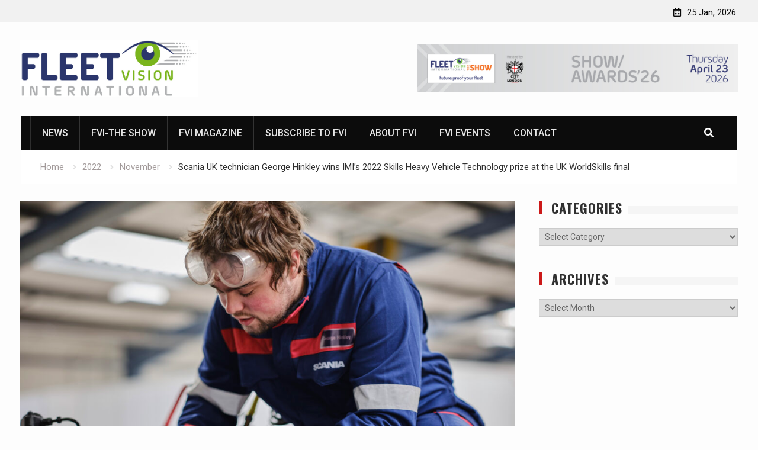

--- FILE ---
content_type: text/html; charset=UTF-8
request_url: https://fleetvisionintl.com/2022/11/scania-uk-technician-george-hinkley-wins-imis-2022-skills-heavy-vehicle-technology-prize-at-the-uk-worldskills-final/
body_size: 14597
content:
<!DOCTYPE html><html lang="en-GB"><head>
			<meta charset="UTF-8">
		<meta name="viewport" content="width=device-width, initial-scale=1">
		<link rel="profile" href="http://gmpg.org/xfn/11">
		
<meta name='robots' content='index, follow, max-image-preview:large, max-snippet:-1, max-video-preview:-1' />
	<style>img:is([sizes="auto" i], [sizes^="auto," i]) { contain-intrinsic-size: 3000px 1500px }</style>
	
	<!-- This site is optimized with the Yoast SEO plugin v26.8 - https://yoast.com/product/yoast-seo-wordpress/ -->
	<title>Scania UK technician George Hinkley wins IMI’s 2022 Skills Heavy Vehicle Technology prize at the UK WorldSkills final&nbsp; - Fleet Vision International</title>
	<meta name="description" content="Scania UK’s Apprentice of the Year, George Hinkley, has been named the winner of the Institute of the Motor Industry’s 2022 Skills competition. " />
	<link rel="canonical" href="https://fleetvisionintl.com/2022/11/scania-uk-technician-george-hinkley-wins-imis-2022-skills-heavy-vehicle-technology-prize-at-the-uk-worldskills-final/" />
	<meta property="og:locale" content="en_GB" />
	<meta property="og:type" content="article" />
	<meta property="og:title" content="Scania UK technician George Hinkley wins IMI’s 2022 Skills Heavy Vehicle Technology prize at the UK WorldSkills final&nbsp; - Fleet Vision International" />
	<meta property="og:description" content="Scania UK’s Apprentice of the Year, George Hinkley, has been named the winner of the Institute of the Motor Industry’s 2022 Skills competition. " />
	<meta property="og:url" content="https://fleetvisionintl.com/2022/11/scania-uk-technician-george-hinkley-wins-imis-2022-skills-heavy-vehicle-technology-prize-at-the-uk-worldskills-final/" />
	<meta property="og:site_name" content="Fleet Vision International" />
	<meta property="article:published_time" content="2022-11-28T10:05:22+00:00" />
	<meta property="article:modified_time" content="2022-11-28T10:05:23+00:00" />
	<meta property="og:image" content="https://fleetvisionintl.com/wp-content/uploads/2022/11/DSF2573-scaled.jpg" />
	<meta property="og:image:width" content="2560" />
	<meta property="og:image:height" content="1920" />
	<meta property="og:image:type" content="image/jpeg" />
	<meta name="author" content="Ann Marie Knegt" />
	<meta name="twitter:card" content="summary_large_image" />
	<meta name="twitter:label1" content="Written by" />
	<meta name="twitter:data1" content="Ann Marie Knegt" />
	<meta name="twitter:label2" content="Estimated reading time" />
	<meta name="twitter:data2" content="2 minutes" />
	<script type="application/ld+json" class="yoast-schema-graph">{"@context":"https://schema.org","@graph":[{"@type":"Article","@id":"https://fleetvisionintl.com/2022/11/scania-uk-technician-george-hinkley-wins-imis-2022-skills-heavy-vehicle-technology-prize-at-the-uk-worldskills-final/#article","isPartOf":{"@id":"https://fleetvisionintl.com/2022/11/scania-uk-technician-george-hinkley-wins-imis-2022-skills-heavy-vehicle-technology-prize-at-the-uk-worldskills-final/"},"author":{"name":"Ann Marie Knegt","@id":"https://fleetvisionintl.com/#/schema/person/f28582d6281bcf0401f1300983f157ed"},"headline":"Scania UK technician George Hinkley wins IMI’s 2022 Skills Heavy Vehicle Technology prize at the UK WorldSkills final&nbsp;","datePublished":"2022-11-28T10:05:22+00:00","dateModified":"2022-11-28T10:05:23+00:00","mainEntityOfPage":{"@id":"https://fleetvisionintl.com/2022/11/scania-uk-technician-george-hinkley-wins-imis-2022-skills-heavy-vehicle-technology-prize-at-the-uk-worldskills-final/"},"wordCount":280,"commentCount":0,"publisher":{"@id":"https://fleetvisionintl.com/#organization"},"image":{"@id":"https://fleetvisionintl.com/2022/11/scania-uk-technician-george-hinkley-wins-imis-2022-skills-heavy-vehicle-technology-prize-at-the-uk-worldskills-final/#primaryimage"},"thumbnailUrl":"https://fleetvisionintl.com/wp-content/uploads/2022/11/DSF2573-scaled.jpg","keywords":["apprentice","fleet management","skills","skills shortage","technicians"],"articleSection":["Events","Fleet Management","Fleet Vision International","inclusivity","OEMs","Recent News","Transport"],"inLanguage":"en-GB","potentialAction":[{"@type":"CommentAction","name":"Comment","target":["https://fleetvisionintl.com/2022/11/scania-uk-technician-george-hinkley-wins-imis-2022-skills-heavy-vehicle-technology-prize-at-the-uk-worldskills-final/#respond"]}]},{"@type":"WebPage","@id":"https://fleetvisionintl.com/2022/11/scania-uk-technician-george-hinkley-wins-imis-2022-skills-heavy-vehicle-technology-prize-at-the-uk-worldskills-final/","url":"https://fleetvisionintl.com/2022/11/scania-uk-technician-george-hinkley-wins-imis-2022-skills-heavy-vehicle-technology-prize-at-the-uk-worldskills-final/","name":"Scania UK technician George Hinkley wins IMI’s 2022 Skills Heavy Vehicle Technology prize at the UK WorldSkills final&nbsp; - Fleet Vision International","isPartOf":{"@id":"https://fleetvisionintl.com/#website"},"primaryImageOfPage":{"@id":"https://fleetvisionintl.com/2022/11/scania-uk-technician-george-hinkley-wins-imis-2022-skills-heavy-vehicle-technology-prize-at-the-uk-worldskills-final/#primaryimage"},"image":{"@id":"https://fleetvisionintl.com/2022/11/scania-uk-technician-george-hinkley-wins-imis-2022-skills-heavy-vehicle-technology-prize-at-the-uk-worldskills-final/#primaryimage"},"thumbnailUrl":"https://fleetvisionintl.com/wp-content/uploads/2022/11/DSF2573-scaled.jpg","datePublished":"2022-11-28T10:05:22+00:00","dateModified":"2022-11-28T10:05:23+00:00","description":"Scania UK’s Apprentice of the Year, George Hinkley, has been named the winner of the Institute of the Motor Industry’s 2022 Skills competition. ","breadcrumb":{"@id":"https://fleetvisionintl.com/2022/11/scania-uk-technician-george-hinkley-wins-imis-2022-skills-heavy-vehicle-technology-prize-at-the-uk-worldskills-final/#breadcrumb"},"inLanguage":"en-GB","potentialAction":[{"@type":"ReadAction","target":["https://fleetvisionintl.com/2022/11/scania-uk-technician-george-hinkley-wins-imis-2022-skills-heavy-vehicle-technology-prize-at-the-uk-worldskills-final/"]}]},{"@type":"ImageObject","inLanguage":"en-GB","@id":"https://fleetvisionintl.com/2022/11/scania-uk-technician-george-hinkley-wins-imis-2022-skills-heavy-vehicle-technology-prize-at-the-uk-worldskills-final/#primaryimage","url":"https://fleetvisionintl.com/wp-content/uploads/2022/11/DSF2573-scaled.jpg","contentUrl":"https://fleetvisionintl.com/wp-content/uploads/2022/11/DSF2573-scaled.jpg","width":2560,"height":1920},{"@type":"BreadcrumbList","@id":"https://fleetvisionintl.com/2022/11/scania-uk-technician-george-hinkley-wins-imis-2022-skills-heavy-vehicle-technology-prize-at-the-uk-worldskills-final/#breadcrumb","itemListElement":[{"@type":"ListItem","position":1,"name":"Home","item":"https://fleetvisionintl.com/"},{"@type":"ListItem","position":2,"name":"News","item":"https://fleetvisionintl.com/magazine/"},{"@type":"ListItem","position":3,"name":"Scania UK technician George Hinkley wins IMI’s 2022 Skills Heavy Vehicle Technology prize at the UK WorldSkills final&nbsp;"}]},{"@type":"WebSite","@id":"https://fleetvisionintl.com/#website","url":"https://fleetvisionintl.com/","name":"Fleet Vision International","description":"Thought leading intelligence for front-line services and fleet managers","publisher":{"@id":"https://fleetvisionintl.com/#organization"},"potentialAction":[{"@type":"SearchAction","target":{"@type":"EntryPoint","urlTemplate":"https://fleetvisionintl.com/?s={search_term_string}"},"query-input":{"@type":"PropertyValueSpecification","valueRequired":true,"valueName":"search_term_string"}}],"inLanguage":"en-GB"},{"@type":"Organization","@id":"https://fleetvisionintl.com/#organization","name":"Fleet Vision International","url":"https://fleetvisionintl.com/","logo":{"@type":"ImageObject","inLanguage":"en-GB","@id":"https://fleetvisionintl.com/#/schema/logo/image/","url":"https://fleetvisionintl.com/wp-content/uploads/2021/07/Fleet-Vision-Int-social-profile-icon.png","contentUrl":"https://fleetvisionintl.com/wp-content/uploads/2021/07/Fleet-Vision-Int-social-profile-icon.png","width":750,"height":750,"caption":"Fleet Vision International"},"image":{"@id":"https://fleetvisionintl.com/#/schema/logo/image/"}},{"@type":"Person","@id":"https://fleetvisionintl.com/#/schema/person/f28582d6281bcf0401f1300983f157ed","name":"Ann Marie Knegt","image":{"@type":"ImageObject","inLanguage":"en-GB","@id":"https://fleetvisionintl.com/#/schema/person/image/","url":"https://secure.gravatar.com/avatar/569580ce8541b0f1c5c134c69912da89e965d3f39212cd0c478fe64e761449a4?s=96&d=mm&r=g","contentUrl":"https://secure.gravatar.com/avatar/569580ce8541b0f1c5c134c69912da89e965d3f39212cd0c478fe64e761449a4?s=96&d=mm&r=g","caption":"Ann Marie Knegt"},"url":"https://fleetvisionintl.com/author/ann-marie-knegt/"}]}</script>
	<!-- / Yoast SEO plugin. -->


<link rel='dns-prefetch' href='//fonts.googleapis.com' />
<link rel="alternate" type="application/rss+xml" title="Fleet Vision International &raquo; Feed" href="https://fleetvisionintl.com/feed/" />
<link rel="alternate" type="application/rss+xml" title="Fleet Vision International &raquo; Comments Feed" href="https://fleetvisionintl.com/comments/feed/" />
<link rel="alternate" type="text/calendar" title="Fleet Vision International &raquo; iCal Feed" href="https://fleetvisionintl.com/events/?ical=1" />
<script type="text/javascript">
/* <![CDATA[ */
window._wpemojiSettings = {"baseUrl":"https:\/\/s.w.org\/images\/core\/emoji\/16.0.1\/72x72\/","ext":".png","svgUrl":"https:\/\/s.w.org\/images\/core\/emoji\/16.0.1\/svg\/","svgExt":".svg","source":{"concatemoji":"https:\/\/fleetvisionintl.com\/wp-includes\/js\/wp-emoji-release.min.js?ver=6.8.3"}};
/*! This file is auto-generated */
!function(s,n){var o,i,e;function c(e){try{var t={supportTests:e,timestamp:(new Date).valueOf()};sessionStorage.setItem(o,JSON.stringify(t))}catch(e){}}function p(e,t,n){e.clearRect(0,0,e.canvas.width,e.canvas.height),e.fillText(t,0,0);var t=new Uint32Array(e.getImageData(0,0,e.canvas.width,e.canvas.height).data),a=(e.clearRect(0,0,e.canvas.width,e.canvas.height),e.fillText(n,0,0),new Uint32Array(e.getImageData(0,0,e.canvas.width,e.canvas.height).data));return t.every(function(e,t){return e===a[t]})}function u(e,t){e.clearRect(0,0,e.canvas.width,e.canvas.height),e.fillText(t,0,0);for(var n=e.getImageData(16,16,1,1),a=0;a<n.data.length;a++)if(0!==n.data[a])return!1;return!0}function f(e,t,n,a){switch(t){case"flag":return n(e,"\ud83c\udff3\ufe0f\u200d\u26a7\ufe0f","\ud83c\udff3\ufe0f\u200b\u26a7\ufe0f")?!1:!n(e,"\ud83c\udde8\ud83c\uddf6","\ud83c\udde8\u200b\ud83c\uddf6")&&!n(e,"\ud83c\udff4\udb40\udc67\udb40\udc62\udb40\udc65\udb40\udc6e\udb40\udc67\udb40\udc7f","\ud83c\udff4\u200b\udb40\udc67\u200b\udb40\udc62\u200b\udb40\udc65\u200b\udb40\udc6e\u200b\udb40\udc67\u200b\udb40\udc7f");case"emoji":return!a(e,"\ud83e\udedf")}return!1}function g(e,t,n,a){var r="undefined"!=typeof WorkerGlobalScope&&self instanceof WorkerGlobalScope?new OffscreenCanvas(300,150):s.createElement("canvas"),o=r.getContext("2d",{willReadFrequently:!0}),i=(o.textBaseline="top",o.font="600 32px Arial",{});return e.forEach(function(e){i[e]=t(o,e,n,a)}),i}function t(e){var t=s.createElement("script");t.src=e,t.defer=!0,s.head.appendChild(t)}"undefined"!=typeof Promise&&(o="wpEmojiSettingsSupports",i=["flag","emoji"],n.supports={everything:!0,everythingExceptFlag:!0},e=new Promise(function(e){s.addEventListener("DOMContentLoaded",e,{once:!0})}),new Promise(function(t){var n=function(){try{var e=JSON.parse(sessionStorage.getItem(o));if("object"==typeof e&&"number"==typeof e.timestamp&&(new Date).valueOf()<e.timestamp+604800&&"object"==typeof e.supportTests)return e.supportTests}catch(e){}return null}();if(!n){if("undefined"!=typeof Worker&&"undefined"!=typeof OffscreenCanvas&&"undefined"!=typeof URL&&URL.createObjectURL&&"undefined"!=typeof Blob)try{var e="postMessage("+g.toString()+"("+[JSON.stringify(i),f.toString(),p.toString(),u.toString()].join(",")+"));",a=new Blob([e],{type:"text/javascript"}),r=new Worker(URL.createObjectURL(a),{name:"wpTestEmojiSupports"});return void(r.onmessage=function(e){c(n=e.data),r.terminate(),t(n)})}catch(e){}c(n=g(i,f,p,u))}t(n)}).then(function(e){for(var t in e)n.supports[t]=e[t],n.supports.everything=n.supports.everything&&n.supports[t],"flag"!==t&&(n.supports.everythingExceptFlag=n.supports.everythingExceptFlag&&n.supports[t]);n.supports.everythingExceptFlag=n.supports.everythingExceptFlag&&!n.supports.flag,n.DOMReady=!1,n.readyCallback=function(){n.DOMReady=!0}}).then(function(){return e}).then(function(){var e;n.supports.everything||(n.readyCallback(),(e=n.source||{}).concatemoji?t(e.concatemoji):e.wpemoji&&e.twemoji&&(t(e.twemoji),t(e.wpemoji)))}))}((window,document),window._wpemojiSettings);
/* ]]> */
</script>
<style id='wp-emoji-styles-inline-css' type='text/css'>

	img.wp-smiley, img.emoji {
		display: inline !important;
		border: none !important;
		box-shadow: none !important;
		height: 1em !important;
		width: 1em !important;
		margin: 0 0.07em !important;
		vertical-align: -0.1em !important;
		background: none !important;
		padding: 0 !important;
	}
</style>
<link rel='stylesheet' id='wp-block-library-css' href='https://fleetvisionintl.com/wp-includes/css/dist/block-library/style.min.css?ver=6.8.3' type='text/css' media='all' />
<style id='classic-theme-styles-inline-css' type='text/css'>
/*! This file is auto-generated */
.wp-block-button__link{color:#fff;background-color:#32373c;border-radius:9999px;box-shadow:none;text-decoration:none;padding:calc(.667em + 2px) calc(1.333em + 2px);font-size:1.125em}.wp-block-file__button{background:#32373c;color:#fff;text-decoration:none}
</style>
<link rel='stylesheet' id='ugb-style-css-v2-css' href='https://fleetvisionintl.com/wp-content/plugins/stackable-ultimate-gutenberg-blocks/dist/deprecated/frontend_blocks_deprecated_v2.css?ver=3.19.6' type='text/css' media='all' />
<style id='ugb-style-css-v2-inline-css' type='text/css'>
:root {--stk-block-width-default-detected: 640px;}
:root {
			--content-width: 895px;
		}
</style>
<link rel='stylesheet' id='coblocks-frontend-css' href='https://fleetvisionintl.com/wp-content/plugins/coblocks/dist/style-coblocks-1.css?ver=3.1.16' type='text/css' media='all' />
<link rel='stylesheet' id='coblocks-extensions-css' href='https://fleetvisionintl.com/wp-content/plugins/coblocks/dist/style-coblocks-extensions.css?ver=3.1.16' type='text/css' media='all' />
<link rel='stylesheet' id='coblocks-animation-css' href='https://fleetvisionintl.com/wp-content/plugins/coblocks/dist/style-coblocks-animation.css?ver=2677611078ee87eb3b1c' type='text/css' media='all' />
<style id='global-styles-inline-css' type='text/css'>
:root{--wp--preset--aspect-ratio--square: 1;--wp--preset--aspect-ratio--4-3: 4/3;--wp--preset--aspect-ratio--3-4: 3/4;--wp--preset--aspect-ratio--3-2: 3/2;--wp--preset--aspect-ratio--2-3: 2/3;--wp--preset--aspect-ratio--16-9: 16/9;--wp--preset--aspect-ratio--9-16: 9/16;--wp--preset--color--black: #000000;--wp--preset--color--cyan-bluish-gray: #abb8c3;--wp--preset--color--white: #ffffff;--wp--preset--color--pale-pink: #f78da7;--wp--preset--color--vivid-red: #cf2e2e;--wp--preset--color--luminous-vivid-orange: #ff6900;--wp--preset--color--luminous-vivid-amber: #fcb900;--wp--preset--color--light-green-cyan: #7bdcb5;--wp--preset--color--vivid-green-cyan: #00d084;--wp--preset--color--pale-cyan-blue: #8ed1fc;--wp--preset--color--vivid-cyan-blue: #0693e3;--wp--preset--color--vivid-purple: #9b51e0;--wp--preset--gradient--vivid-cyan-blue-to-vivid-purple: linear-gradient(135deg,rgba(6,147,227,1) 0%,rgb(155,81,224) 100%);--wp--preset--gradient--light-green-cyan-to-vivid-green-cyan: linear-gradient(135deg,rgb(122,220,180) 0%,rgb(0,208,130) 100%);--wp--preset--gradient--luminous-vivid-amber-to-luminous-vivid-orange: linear-gradient(135deg,rgba(252,185,0,1) 0%,rgba(255,105,0,1) 100%);--wp--preset--gradient--luminous-vivid-orange-to-vivid-red: linear-gradient(135deg,rgba(255,105,0,1) 0%,rgb(207,46,46) 100%);--wp--preset--gradient--very-light-gray-to-cyan-bluish-gray: linear-gradient(135deg,rgb(238,238,238) 0%,rgb(169,184,195) 100%);--wp--preset--gradient--cool-to-warm-spectrum: linear-gradient(135deg,rgb(74,234,220) 0%,rgb(151,120,209) 20%,rgb(207,42,186) 40%,rgb(238,44,130) 60%,rgb(251,105,98) 80%,rgb(254,248,76) 100%);--wp--preset--gradient--blush-light-purple: linear-gradient(135deg,rgb(255,206,236) 0%,rgb(152,150,240) 100%);--wp--preset--gradient--blush-bordeaux: linear-gradient(135deg,rgb(254,205,165) 0%,rgb(254,45,45) 50%,rgb(107,0,62) 100%);--wp--preset--gradient--luminous-dusk: linear-gradient(135deg,rgb(255,203,112) 0%,rgb(199,81,192) 50%,rgb(65,88,208) 100%);--wp--preset--gradient--pale-ocean: linear-gradient(135deg,rgb(255,245,203) 0%,rgb(182,227,212) 50%,rgb(51,167,181) 100%);--wp--preset--gradient--electric-grass: linear-gradient(135deg,rgb(202,248,128) 0%,rgb(113,206,126) 100%);--wp--preset--gradient--midnight: linear-gradient(135deg,rgb(2,3,129) 0%,rgb(40,116,252) 100%);--wp--preset--font-size--small: 13px;--wp--preset--font-size--medium: 20px;--wp--preset--font-size--large: 36px;--wp--preset--font-size--x-large: 42px;--wp--preset--spacing--20: 0.44rem;--wp--preset--spacing--30: 0.67rem;--wp--preset--spacing--40: 1rem;--wp--preset--spacing--50: 1.5rem;--wp--preset--spacing--60: 2.25rem;--wp--preset--spacing--70: 3.38rem;--wp--preset--spacing--80: 5.06rem;--wp--preset--shadow--natural: 6px 6px 9px rgba(0, 0, 0, 0.2);--wp--preset--shadow--deep: 12px 12px 50px rgba(0, 0, 0, 0.4);--wp--preset--shadow--sharp: 6px 6px 0px rgba(0, 0, 0, 0.2);--wp--preset--shadow--outlined: 6px 6px 0px -3px rgba(255, 255, 255, 1), 6px 6px rgba(0, 0, 0, 1);--wp--preset--shadow--crisp: 6px 6px 0px rgba(0, 0, 0, 1);}:where(.is-layout-flex){gap: 0.5em;}:where(.is-layout-grid){gap: 0.5em;}body .is-layout-flex{display: flex;}.is-layout-flex{flex-wrap: wrap;align-items: center;}.is-layout-flex > :is(*, div){margin: 0;}body .is-layout-grid{display: grid;}.is-layout-grid > :is(*, div){margin: 0;}:where(.wp-block-columns.is-layout-flex){gap: 2em;}:where(.wp-block-columns.is-layout-grid){gap: 2em;}:where(.wp-block-post-template.is-layout-flex){gap: 1.25em;}:where(.wp-block-post-template.is-layout-grid){gap: 1.25em;}.has-black-color{color: var(--wp--preset--color--black) !important;}.has-cyan-bluish-gray-color{color: var(--wp--preset--color--cyan-bluish-gray) !important;}.has-white-color{color: var(--wp--preset--color--white) !important;}.has-pale-pink-color{color: var(--wp--preset--color--pale-pink) !important;}.has-vivid-red-color{color: var(--wp--preset--color--vivid-red) !important;}.has-luminous-vivid-orange-color{color: var(--wp--preset--color--luminous-vivid-orange) !important;}.has-luminous-vivid-amber-color{color: var(--wp--preset--color--luminous-vivid-amber) !important;}.has-light-green-cyan-color{color: var(--wp--preset--color--light-green-cyan) !important;}.has-vivid-green-cyan-color{color: var(--wp--preset--color--vivid-green-cyan) !important;}.has-pale-cyan-blue-color{color: var(--wp--preset--color--pale-cyan-blue) !important;}.has-vivid-cyan-blue-color{color: var(--wp--preset--color--vivid-cyan-blue) !important;}.has-vivid-purple-color{color: var(--wp--preset--color--vivid-purple) !important;}.has-black-background-color{background-color: var(--wp--preset--color--black) !important;}.has-cyan-bluish-gray-background-color{background-color: var(--wp--preset--color--cyan-bluish-gray) !important;}.has-white-background-color{background-color: var(--wp--preset--color--white) !important;}.has-pale-pink-background-color{background-color: var(--wp--preset--color--pale-pink) !important;}.has-vivid-red-background-color{background-color: var(--wp--preset--color--vivid-red) !important;}.has-luminous-vivid-orange-background-color{background-color: var(--wp--preset--color--luminous-vivid-orange) !important;}.has-luminous-vivid-amber-background-color{background-color: var(--wp--preset--color--luminous-vivid-amber) !important;}.has-light-green-cyan-background-color{background-color: var(--wp--preset--color--light-green-cyan) !important;}.has-vivid-green-cyan-background-color{background-color: var(--wp--preset--color--vivid-green-cyan) !important;}.has-pale-cyan-blue-background-color{background-color: var(--wp--preset--color--pale-cyan-blue) !important;}.has-vivid-cyan-blue-background-color{background-color: var(--wp--preset--color--vivid-cyan-blue) !important;}.has-vivid-purple-background-color{background-color: var(--wp--preset--color--vivid-purple) !important;}.has-black-border-color{border-color: var(--wp--preset--color--black) !important;}.has-cyan-bluish-gray-border-color{border-color: var(--wp--preset--color--cyan-bluish-gray) !important;}.has-white-border-color{border-color: var(--wp--preset--color--white) !important;}.has-pale-pink-border-color{border-color: var(--wp--preset--color--pale-pink) !important;}.has-vivid-red-border-color{border-color: var(--wp--preset--color--vivid-red) !important;}.has-luminous-vivid-orange-border-color{border-color: var(--wp--preset--color--luminous-vivid-orange) !important;}.has-luminous-vivid-amber-border-color{border-color: var(--wp--preset--color--luminous-vivid-amber) !important;}.has-light-green-cyan-border-color{border-color: var(--wp--preset--color--light-green-cyan) !important;}.has-vivid-green-cyan-border-color{border-color: var(--wp--preset--color--vivid-green-cyan) !important;}.has-pale-cyan-blue-border-color{border-color: var(--wp--preset--color--pale-cyan-blue) !important;}.has-vivid-cyan-blue-border-color{border-color: var(--wp--preset--color--vivid-cyan-blue) !important;}.has-vivid-purple-border-color{border-color: var(--wp--preset--color--vivid-purple) !important;}.has-vivid-cyan-blue-to-vivid-purple-gradient-background{background: var(--wp--preset--gradient--vivid-cyan-blue-to-vivid-purple) !important;}.has-light-green-cyan-to-vivid-green-cyan-gradient-background{background: var(--wp--preset--gradient--light-green-cyan-to-vivid-green-cyan) !important;}.has-luminous-vivid-amber-to-luminous-vivid-orange-gradient-background{background: var(--wp--preset--gradient--luminous-vivid-amber-to-luminous-vivid-orange) !important;}.has-luminous-vivid-orange-to-vivid-red-gradient-background{background: var(--wp--preset--gradient--luminous-vivid-orange-to-vivid-red) !important;}.has-very-light-gray-to-cyan-bluish-gray-gradient-background{background: var(--wp--preset--gradient--very-light-gray-to-cyan-bluish-gray) !important;}.has-cool-to-warm-spectrum-gradient-background{background: var(--wp--preset--gradient--cool-to-warm-spectrum) !important;}.has-blush-light-purple-gradient-background{background: var(--wp--preset--gradient--blush-light-purple) !important;}.has-blush-bordeaux-gradient-background{background: var(--wp--preset--gradient--blush-bordeaux) !important;}.has-luminous-dusk-gradient-background{background: var(--wp--preset--gradient--luminous-dusk) !important;}.has-pale-ocean-gradient-background{background: var(--wp--preset--gradient--pale-ocean) !important;}.has-electric-grass-gradient-background{background: var(--wp--preset--gradient--electric-grass) !important;}.has-midnight-gradient-background{background: var(--wp--preset--gradient--midnight) !important;}.has-small-font-size{font-size: var(--wp--preset--font-size--small) !important;}.has-medium-font-size{font-size: var(--wp--preset--font-size--medium) !important;}.has-large-font-size{font-size: var(--wp--preset--font-size--large) !important;}.has-x-large-font-size{font-size: var(--wp--preset--font-size--x-large) !important;}
:where(.wp-block-post-template.is-layout-flex){gap: 1.25em;}:where(.wp-block-post-template.is-layout-grid){gap: 1.25em;}
:where(.wp-block-columns.is-layout-flex){gap: 2em;}:where(.wp-block-columns.is-layout-grid){gap: 2em;}
:root :where(.wp-block-pullquote){font-size: 1.5em;line-height: 1.6;}
</style>
<link rel='stylesheet' id='contact-form-7-css' href='https://fleetvisionintl.com/wp-content/plugins/contact-form-7/includes/css/styles.css?ver=6.1.4' type='text/css' media='all' />
<link rel='stylesheet' id='wp-components-css' href='https://fleetvisionintl.com/wp-includes/css/dist/components/style.min.css?ver=6.8.3' type='text/css' media='all' />
<link rel='stylesheet' id='godaddy-styles-css' href='https://fleetvisionintl.com/wp-content/mu-plugins/vendor/wpex/godaddy-launch/includes/Dependencies/GoDaddy/Styles/build/latest.css?ver=2.0.2' type='text/css' media='all' />
<link rel='stylesheet' id='font-awesome-css' href='https://fleetvisionintl.com/wp-content/themes/start-magazine/vendors/font-awesome/css/all.min.css?ver=5.1.1' type='text/css' media='all' />
<link rel='stylesheet' id='start-magazine-google-fonts-css' href='https://fonts.googleapis.com/css?family=Oswald%3A400%2C500%2C600%2C700%7CRoboto%3A100%2C400%2C500%2C600%2C700&#038;subset=latin%2Clatin-ext' type='text/css' media='all' />
<link rel='stylesheet' id='jquery-sidr-css' href='https://fleetvisionintl.com/wp-content/themes/start-magazine/vendors/sidr/css/jquery.sidr.dark.min.css?ver=2.2.1' type='text/css' media='all' />
<link rel='stylesheet' id='jquery-slick-css' href='https://fleetvisionintl.com/wp-content/themes/start-magazine/vendors/slick/slick.min.css?ver=1.5.9' type='text/css' media='all' />
<link rel='stylesheet' id='start-magazine-style-css' href='https://fleetvisionintl.com/wp-content/themes/start-magazine/style.css?ver=2.0.1' type='text/css' media='all' />
<script type="text/javascript" id="ugb-block-frontend-js-v2-js-extra">
/* <![CDATA[ */
var stackable = {"restUrl":"https:\/\/fleetvisionintl.com\/wp-json\/"};
/* ]]> */
</script>
<script type="text/javascript" src="https://fleetvisionintl.com/wp-content/plugins/stackable-ultimate-gutenberg-blocks/dist/deprecated/frontend_blocks_deprecated_v2.js?ver=3.19.6" id="ugb-block-frontend-js-v2-js"></script>
<script type="text/javascript" src="https://fleetvisionintl.com/wp-includes/js/jquery/jquery.min.js?ver=3.7.1" id="jquery-core-js"></script>
<script type="text/javascript" src="https://fleetvisionintl.com/wp-includes/js/jquery/jquery-migrate.min.js?ver=3.4.1" id="jquery-migrate-js"></script>
<link rel="https://api.w.org/" href="https://fleetvisionintl.com/wp-json/" /><link rel="alternate" title="JSON" type="application/json" href="https://fleetvisionintl.com/wp-json/wp/v2/posts/3033" /><link rel="EditURI" type="application/rsd+xml" title="RSD" href="https://fleetvisionintl.com/xmlrpc.php?rsd" />
<link rel='shortlink' href='https://fleetvisionintl.com/?p=3033' />
<link rel="alternate" title="oEmbed (JSON)" type="application/json+oembed" href="https://fleetvisionintl.com/wp-json/oembed/1.0/embed?url=https%3A%2F%2Ffleetvisionintl.com%2F2022%2F11%2Fscania-uk-technician-george-hinkley-wins-imis-2022-skills-heavy-vehicle-technology-prize-at-the-uk-worldskills-final%2F" />
<link rel="alternate" title="oEmbed (XML)" type="text/xml+oembed" href="https://fleetvisionintl.com/wp-json/oembed/1.0/embed?url=https%3A%2F%2Ffleetvisionintl.com%2F2022%2F11%2Fscania-uk-technician-george-hinkley-wins-imis-2022-skills-heavy-vehicle-technology-prize-at-the-uk-worldskills-final%2F&#038;format=xml" />
<meta name="tec-api-version" content="v1"><meta name="tec-api-origin" content="https://fleetvisionintl.com"><link rel="alternate" href="https://fleetvisionintl.com/wp-json/tribe/events/v1/" /><link rel="icon" href="https://fleetvisionintl.com/wp-content/uploads/2020/06/cropped-FleetvisionINTweb-32x32.jpeg" sizes="32x32" />
<link rel="icon" href="https://fleetvisionintl.com/wp-content/uploads/2020/06/cropped-FleetvisionINTweb-192x192.jpeg" sizes="192x192" />
<link rel="apple-touch-icon" href="https://fleetvisionintl.com/wp-content/uploads/2020/06/cropped-FleetvisionINTweb-180x180.jpeg" />
<meta name="msapplication-TileImage" content="https://fleetvisionintl.com/wp-content/uploads/2020/06/cropped-FleetvisionINTweb-270x270.jpeg" />
		<style type="text/css" id="wp-custom-css">
			#post-1145 .entry-header {
	display: none;
}

.main-navigation ul li a {
    padding: 15px 19px;
}		</style>
		</head>

<body class="wp-singular post-template-default single single-post postid-3033 single-format-standard wp-custom-logo wp-theme-start-magazine tribe-no-js global-layout-right-sidebar header-ads-enabled">

			<div id="tophead">
			<div class="container">
								<div class="right-tophead">
					<div id="time-display">
						<span>25 Jan, 2026</span>
					</div><!-- #time-display -->
									</div><!-- .right-head -->
			</div> <!-- .container -->
		</div><!--  #tophead -->
		<div id="page" class="hfeed site"><a class="skip-link screen-reader-text" href="#content">Skip to content</a>		<a id="mobile-trigger" href="#mob-menu"><i class="fa fa-list-ul" aria-hidden="true"></i></a>
		<div id="mob-menu">
			<ul id="menu-header-menu" class="menu"><li id="menu-item-462" class="menu-item menu-item-type-post_type menu-item-object-page current_page_parent menu-item-462"><a href="https://fleetvisionintl.com/magazine/">News</a></li>
<li id="menu-item-3156" class="menu-item menu-item-type-custom menu-item-object-custom menu-item-3156"><a href="https://www.fleetvision.show/">FVI-The Show</a></li>
<li id="menu-item-340" class="menu-item menu-item-type-post_type menu-item-object-page menu-item-340"><a href="https://fleetvisionintl.com/read-fleet-vision-international-magazine/">FVI magazine</a></li>
<li id="menu-item-740" class="menu-item menu-item-type-post_type menu-item-object-page menu-item-740"><a href="https://fleetvisionintl.com/subscribe/">Subscribe to FVI</a></li>
<li id="menu-item-392" class="menu-item menu-item-type-post_type menu-item-object-page menu-item-392"><a href="https://fleetvisionintl.com/about/">About FVI</a></li>
<li id="menu-item-4338" class="menu-item menu-item-type-post_type menu-item-object-page menu-item-4338"><a href="https://fleetvisionintl.com/fvi-events/">FVI EVENTS</a></li>
<li id="menu-item-672" class="menu-item menu-item-type-post_type menu-item-object-page menu-item-672"><a href="https://fleetvisionintl.com/contact-us/">Contact</a></li>
</ul>		</div>
		
	<header id="masthead" class="site-header" role="banner"><div class="container">				<div class="site-branding">

			<a href="https://fleetvisionintl.com/" class="custom-logo-link" rel="home"><img width="709" height="229" src="https://fleetvisionintl.com/wp-content/uploads/2020/06/Fleet-Vision-International-logo-Medium.jpg" class="custom-logo" alt="Fleet Vision International" decoding="async" fetchpriority="high" srcset="https://fleetvisionintl.com/wp-content/uploads/2020/06/Fleet-Vision-International-logo-Medium.jpg 709w, https://fleetvisionintl.com/wp-content/uploads/2020/06/Fleet-Vision-International-logo-Medium-300x97.jpg 300w, https://fleetvisionintl.com/wp-content/uploads/2020/06/Fleet-Vision-International-logo-Medium-400x129.jpg 400w" sizes="(max-width: 709px) 100vw, 709px" /></a>
						
			
		</div><!-- .site-branding -->
					<div class="header-ads-area">
				<aside id="block-34" class="widget widget_block widget_media_image"><div class="wp-block-image">
<figure class="alignright size-full is-resized has-lightbox"><a href="https://www.fleetvision.show/"><img decoding="async" width="1200" height="180" src="https://fleetvisionintl.com/wp-content/uploads/2025/09/FVI26-WEB-Banner.V1.jpg" alt="" class="wp-image-4214" style="width:541px;height:auto" srcset="https://fleetvisionintl.com/wp-content/uploads/2025/09/FVI26-WEB-Banner.V1.jpg 1200w, https://fleetvisionintl.com/wp-content/uploads/2025/09/FVI26-WEB-Banner.V1-300x45.jpg 300w, https://fleetvisionintl.com/wp-content/uploads/2025/09/FVI26-WEB-Banner.V1-1024x154.jpg 1024w, https://fleetvisionintl.com/wp-content/uploads/2025/09/FVI26-WEB-Banner.V1-768x115.jpg 768w, https://fleetvisionintl.com/wp-content/uploads/2025/09/FVI26-WEB-Banner.V1-400x60.jpg 400w" sizes="(max-width: 1200px) 100vw, 1200px" /></a></figure></div></aside>			</div> <!-- .header-ads-area -->
				</div><!-- .container --></header><!-- #masthead -->		<div id="main-nav" class="clear-fix main-nav">
			<div class="container">
				<nav id="site-navigation" class="main-navigation" role="navigation">
					<div class="wrap-menu-content">
						<div class="menu-header-menu-container"><ul id="primary-menu" class="menu"><li class="menu-item menu-item-type-post_type menu-item-object-page current_page_parent menu-item-462"><a href="https://fleetvisionintl.com/magazine/">News</a></li>
<li class="menu-item menu-item-type-custom menu-item-object-custom menu-item-3156"><a href="https://www.fleetvision.show/">FVI-The Show</a></li>
<li class="menu-item menu-item-type-post_type menu-item-object-page menu-item-340"><a href="https://fleetvisionintl.com/read-fleet-vision-international-magazine/">FVI magazine</a></li>
<li class="menu-item menu-item-type-post_type menu-item-object-page menu-item-740"><a href="https://fleetvisionintl.com/subscribe/">Subscribe to FVI</a></li>
<li class="menu-item menu-item-type-post_type menu-item-object-page menu-item-392"><a href="https://fleetvisionintl.com/about/">About FVI</a></li>
<li class="menu-item menu-item-type-post_type menu-item-object-page menu-item-4338"><a href="https://fleetvisionintl.com/fvi-events/">FVI EVENTS</a></li>
<li class="menu-item menu-item-type-post_type menu-item-object-page menu-item-672"><a href="https://fleetvisionintl.com/contact-us/">Contact</a></li>
</ul></div>					</div><!-- .wrap-menu-content -->
				</nav><!-- #site-navigation -->

									<div class="header-search-box">
						<a href="#" class="search-icon"><i class="fa fa-search"></i></a>
						<div class="search-box-wrap">
							<form role="search" method="get" class="search-form" action="https://fleetvisionintl.com/">
			<label>
			<span class="screen-reader-text">Search for:</span>
			<input type="search" class="search-field" placeholder="Search&hellip;" value="" name="s" title="Search for:" />
			</label>
			<input type="submit" class="search-submit" value="&#xf002;" /></form>						</div>
					</div> <!-- .header-search-box -->
							</div><!-- .container -->
		</div><!-- #main-nav -->
			<div id="breadcrumb"><div class="container"><div role="navigation" aria-label="Breadcrumbs" class="breadcrumb-trail breadcrumbs" itemprop="breadcrumb"><ul class="trail-items" itemscope itemtype="http://schema.org/BreadcrumbList"><meta name="numberOfItems" content="4" /><meta name="itemListOrder" content="Ascending" /><li itemprop="itemListElement" itemscope itemtype="http://schema.org/ListItem" class="trail-item trail-begin"><a href="https://fleetvisionintl.com/" rel="home" itemprop="item"><span itemprop="name">Home</span></a><meta itemprop="position" content="1" /></li><li itemprop="itemListElement" itemscope itemtype="http://schema.org/ListItem" class="trail-item"><a href="https://fleetvisionintl.com/2022/" itemprop="item"><span itemprop="name">2022</span></a><meta itemprop="position" content="2" /></li><li itemprop="itemListElement" itemscope itemtype="http://schema.org/ListItem" class="trail-item"><a href="https://fleetvisionintl.com/2022/11/" itemprop="item"><span itemprop="name">November</span></a><meta itemprop="position" content="3" /></li><li itemprop="itemListElement" itemscope itemtype="http://schema.org/ListItem" class="trail-item trail-end"><span itemprop="item"><span itemprop="name">Scania UK technician George Hinkley wins IMI’s 2022 Skills Heavy Vehicle Technology prize at the UK WorldSkills final&nbsp;</span></span><meta itemprop="position" content="4" /></li></ul></div></div><!-- .container --></div><!-- #breadcrumb -->		<div id="content" class="site-content">
				    <div class="container">
		    <div class="inner-wrapper">
		    	
	<div id="primary" class="content-area">
		<main id="main" class="site-main" role="main">

		
			
<article id="post-3033" class="post-3033 post type-post status-publish format-standard has-post-thumbnail hentry category-events category-fleet-management category-fleet-vision-international category-inclusivity category-oems category-recent-news category-transport tag-apprentice tag-fleet-management tag-skills tag-skills-shortage tag-technicians">
	<img width="895" height="671" src="https://fleetvisionintl.com/wp-content/uploads/2022/11/DSF2573-1024x768.jpg" class="start-magazine-post-thumb aligncenter wp-post-image" alt="" decoding="async" srcset="https://fleetvisionintl.com/wp-content/uploads/2022/11/DSF2573-1024x768.jpg 1024w, https://fleetvisionintl.com/wp-content/uploads/2022/11/DSF2573-300x225.jpg 300w, https://fleetvisionintl.com/wp-content/uploads/2022/11/DSF2573-768x576.jpg 768w, https://fleetvisionintl.com/wp-content/uploads/2022/11/DSF2573-1536x1152.jpg 1536w, https://fleetvisionintl.com/wp-content/uploads/2022/11/DSF2573-2048x1536.jpg 2048w, https://fleetvisionintl.com/wp-content/uploads/2022/11/DSF2573-400x300.jpg 400w" sizes="(max-width: 895px) 100vw, 895px" />	<div class="article-wrapper">
		<header class="entry-header">
			<h1 class="entry-title"><strong>Scania UK technician George Hinkley wins IMI’s 2022 Skills Heavy Vehicle Technology prize at the UK WorldSkills final&nbsp;</strong></h1>
			<div class="entry-meta">
				<span class="posted-on"><a href="https://fleetvisionintl.com/2022/11/scania-uk-technician-george-hinkley-wins-imis-2022-skills-heavy-vehicle-technology-prize-at-the-uk-worldskills-final/" rel="bookmark"><time class="entry-date published" datetime="2022-11-28T10:05:22+00:00">November 28, 2022</time><time class="updated" datetime="2022-11-28T10:05:23+00:00">November 28, 2022</time></a></span><span class="byline"> <span class="author vcard"><a class="url fn n" href="https://fleetvisionintl.com/author/ann-marie-knegt/">Ann Marie Knegt</a></span></span><span class="cat-links"><a href="https://fleetvisionintl.com/category/events/" rel="category tag">Events</a>, <a href="https://fleetvisionintl.com/category/fleet-management/" rel="category tag">Fleet Management</a>, <a href="https://fleetvisionintl.com/category/fleet-vision-international/" rel="category tag">Fleet Vision International</a>, <a href="https://fleetvisionintl.com/category/inclusivity/" rel="category tag">inclusivity</a>, <a href="https://fleetvisionintl.com/category/oems/" rel="category tag">OEMs</a>, <a href="https://fleetvisionintl.com/category/recent-news/" rel="category tag">Recent News</a>, <a href="https://fleetvisionintl.com/category/transport/" rel="category tag">Transport</a></span>			</div><!-- .entry-meta -->
		</header><!-- .entry-header -->

		<div class="entry-content">
			
<h2 class="wp-block-heading">Scania UK’s Apprentice of the Year, George Hinkley, has been named the winner of the Institute of the Motor Industry’s 2022 Skills competition. </h2>



<p>The South Mimms-based technician beat tough competition to claim the top prize in the Heavy Vehicle Technology category. He will now go on to represent the UK team at the WorldSkills International finals in Lyon, France, in September 2024. </p>



<p>George said: &#8216;I was shocked to win – I wasn’t expecting it. I was confident in my ability and how I had done throughout the competition, but to win is truly amazing.&#8217;</p>



<p>George and the other finalists battled it out across two days of practical competition at Cardiff and Vale College. Each competitor completed six practical technical challenges in front of a team of volunteer judges.&nbsp;</p>



<h2 class="wp-block-heading">Skills recognition</h2>



<p>Aaron McGrath, Head of People Development at <a href="https://www.scania.com/uk/en/home/about-scania/career.html" target="_blank" rel="noreferrer noopener">Scania UK</a>, said: &#8216;George is an inspiration for other budding technicians. I’m pleased his skills have been recognised at a national level. </p>



<p>&#8216;The fact he is representing Scania UK and Remit at the WorldSkills International finals in Lyon next year is fantastic. We want our apprentices to be involved in the IMI’s and WorldSkills’ competitions yearly, with hopefully one of our superstar technicians leading the way.&#8217;&nbsp;</p>



<p>Over 500 students and apprentices began the IMI’s Skills Competition more than a year ago across four categories: Light Vehicle Technology, Body Repair, Refinishing and Heavy Vehicle Technology.&nbsp;</p>



<p>The 23 winners will now represent Team UK and compete at the WorldSkills International competition in September 2024.&nbsp;</p>



<figure class="wp-block-embed is-type-wp-embed is-provider-fleet-vision-international wp-block-embed-fleet-vision-international"><div class="wp-block-embed__wrapper">
<blockquote class="wp-embedded-content" data-secret="okjruuCeOx"><a href="https://fleetvisionintl.com/2021/11/fvi-the-show-addresses-the-skills-shortage-with-a-world-class-inclusivity-session/">FVI – THE SHOW addresses the skills shortage with a class-leading inclusivity session</a></blockquote><iframe class="wp-embedded-content" sandbox="allow-scripts" security="restricted" style="position: absolute; clip: rect(1px, 1px, 1px, 1px);" title="&#8220;FVI – THE SHOW addresses the skills shortage with a class-leading inclusivity session&#8221; &#8212; Fleet Vision International" src="https://fleetvisionintl.com/2021/11/fvi-the-show-addresses-the-skills-shortage-with-a-world-class-inclusivity-session/embed/#?secret=aBziAF6DAg#?secret=okjruuCeOx" data-secret="okjruuCeOx" width="600" height="338" frameborder="0" marginwidth="0" marginheight="0" scrolling="no"></iframe>
</div></figure>



<figure class="wp-block-embed is-type-wp-embed is-provider-fleet-vision-international wp-block-embed-fleet-vision-international"><div class="wp-block-embed__wrapper">
<blockquote class="wp-embedded-content" data-secret="oqQNnfxrs4"><a href="https://fleetvisionintl.com/2022/05/the-challenge-is-urgent-but-innovation-is-rapid/">Editor&#8217;s blog – the challenge is urgent, but innovation is rapid</a></blockquote><iframe loading="lazy" class="wp-embedded-content" sandbox="allow-scripts" security="restricted" style="position: absolute; clip: rect(1px, 1px, 1px, 1px);" title="&#8220;Editor&#8217;s blog – the challenge is urgent, but innovation is rapid&#8221; &#8212; Fleet Vision International" src="https://fleetvisionintl.com/2022/05/the-challenge-is-urgent-but-innovation-is-rapid/embed/#?secret=d1lC9GxFFF#?secret=oqQNnfxrs4" data-secret="oqQNnfxrs4" width="600" height="338" frameborder="0" marginwidth="0" marginheight="0" scrolling="no"></iframe>
</div></figure>
					</div><!-- .entry-content -->

		<footer class="entry-footer entry-meta">
			<span class="tags-links"><a href="https://fleetvisionintl.com/tag/apprentice/" rel="tag">apprentice</a>, <a href="https://fleetvisionintl.com/tag/fleet-management/" rel="tag">fleet management</a>, <a href="https://fleetvisionintl.com/tag/skills/" rel="tag">skills</a>, <a href="https://fleetvisionintl.com/tag/skills-shortage/" rel="tag">skills shortage</a>, <a href="https://fleetvisionintl.com/tag/technicians/" rel="tag">technicians</a></span>		</footer><!-- .entry-footer -->
	</div> <!-- .article-wrapper -->
</article><!-- #post-## -->


			
	<nav class="navigation post-navigation" aria-label="Posts">
		<h2 class="screen-reader-text">Post navigation</h2>
		<div class="nav-links"><div class="nav-previous"><a href="https://fleetvisionintl.com/2022/11/hc-plant-hire-invests-in-fleet-of-20jcb-backhoe-loaders/" rel="prev"><strong>H&amp;C Plant Hire invests in fleet of 20JCB backhoe loaders</strong></a></div><div class="nav-next"><a href="https://fleetvisionintl.com/2022/12/ford-accelerates-electric-car-production-with-uk-government-support/" rel="next"><strong>Ford accelerates electric car production with UK Government support</strong></a></div></div>
	</nav>
			
	<div class="related-posts-wrapper related-posts-column-3">

		<h4>Related Posts</h4>

		<div class="inner-wrapper">

			
				<div class="related-posts-item">
											<div class="related-posts-thumb">
							<a href="https://fleetvisionintl.com/2026/01/dennis-eagle-enhances-efficiency-with-allison-xfe-transmissions/">
								<img width="300" height="200" src="https://fleetvisionintl.com/wp-content/uploads/2026/01/8f5ddec4-b0e2-4dd0-8d79-0f869994f2e3-300x200.jpeg" class="aligncenter wp-post-image" alt="" decoding="async" loading="lazy" srcset="https://fleetvisionintl.com/wp-content/uploads/2026/01/8f5ddec4-b0e2-4dd0-8d79-0f869994f2e3-300x200.jpeg 300w, https://fleetvisionintl.com/wp-content/uploads/2026/01/8f5ddec4-b0e2-4dd0-8d79-0f869994f2e3-1024x683.jpeg 1024w, https://fleetvisionintl.com/wp-content/uploads/2026/01/8f5ddec4-b0e2-4dd0-8d79-0f869994f2e3-768x512.jpeg 768w, https://fleetvisionintl.com/wp-content/uploads/2026/01/8f5ddec4-b0e2-4dd0-8d79-0f869994f2e3-1536x1024.jpeg 1536w, https://fleetvisionintl.com/wp-content/uploads/2026/01/8f5ddec4-b0e2-4dd0-8d79-0f869994f2e3-2048x1365.jpeg 2048w, https://fleetvisionintl.com/wp-content/uploads/2026/01/8f5ddec4-b0e2-4dd0-8d79-0f869994f2e3-400x267.jpeg 400w, https://fleetvisionintl.com/wp-content/uploads/2026/01/8f5ddec4-b0e2-4dd0-8d79-0f869994f2e3-600x400.jpeg 600w" sizes="auto, (max-width: 300px) 100vw, 300px" />							</a>
						</div>
					
					<div class="related-posts-text-wrap">
						<div class="related-posts-meta entry-meta">
							<span class="posted-on">January 6, 2026</span>
													</div><!-- .related-posts-meta -->
						<h3 class="related-posts-title">
							<a href="https://fleetvisionintl.com/2026/01/dennis-eagle-enhances-efficiency-with-allison-xfe-transmissions/">Dennis Eagle enhances efficiency with Allison xFE transmissions</a>
						</h3>
					</div><!-- .related-posts-text-wrap -->

				</div><!-- .related-posts-item -->

			
				<div class="related-posts-item">
											<div class="related-posts-thumb">
							<a href="https://fleetvisionintl.com/2025/12/shared-charging-answers-the-need-of-fleet-drivers-without-home-chargers-according-to-afp/">
								<img width="175" height="300" src="https://fleetvisionintl.com/wp-content/uploads/2025/12/Dw647F9-KFeX-175x300.jpeg" class="aligncenter wp-post-image" alt="" decoding="async" loading="lazy" srcset="https://fleetvisionintl.com/wp-content/uploads/2025/12/Dw647F9-KFeX-175x300.jpeg 175w, https://fleetvisionintl.com/wp-content/uploads/2025/12/Dw647F9-KFeX-598x1024.jpeg 598w, https://fleetvisionintl.com/wp-content/uploads/2025/12/Dw647F9-KFeX-768x1316.jpeg 768w, https://fleetvisionintl.com/wp-content/uploads/2025/12/Dw647F9-KFeX-897x1536.jpeg 897w, https://fleetvisionintl.com/wp-content/uploads/2025/12/Dw647F9-KFeX.jpeg 1080w" sizes="auto, (max-width: 175px) 100vw, 175px" />							</a>
						</div>
					
					<div class="related-posts-text-wrap">
						<div class="related-posts-meta entry-meta">
							<span class="posted-on">December 17, 2025</span>
													</div><!-- .related-posts-meta -->
						<h3 class="related-posts-title">
							<a href="https://fleetvisionintl.com/2025/12/shared-charging-answers-the-need-of-fleet-drivers-without-home-chargers-according-to-afp/">Shared charging answers the need of fleet drivers without home chargers, according to AFP</a>
						</h3>
					</div><!-- .related-posts-text-wrap -->

				</div><!-- .related-posts-item -->

			
				<div class="related-posts-item">
											<div class="related-posts-thumb">
							<a href="https://fleetvisionintl.com/2025/12/nyc-dials-down-the-speed/">
								<img width="300" height="204" src="https://fleetvisionintl.com/wp-content/uploads/2025/12/0Y6A5774-300x204.jpg" class="aligncenter wp-post-image" alt="" decoding="async" loading="lazy" srcset="https://fleetvisionintl.com/wp-content/uploads/2025/12/0Y6A5774-300x204.jpg 300w, https://fleetvisionintl.com/wp-content/uploads/2025/12/0Y6A5774-1024x696.jpg 1024w, https://fleetvisionintl.com/wp-content/uploads/2025/12/0Y6A5774-768x522.jpg 768w, https://fleetvisionintl.com/wp-content/uploads/2025/12/0Y6A5774-1536x1043.jpg 1536w, https://fleetvisionintl.com/wp-content/uploads/2025/12/0Y6A5774-2048x1391.jpg 2048w, https://fleetvisionintl.com/wp-content/uploads/2025/12/0Y6A5774-400x272.jpg 400w" sizes="auto, (max-width: 300px) 100vw, 300px" />							</a>
						</div>
					
					<div class="related-posts-text-wrap">
						<div class="related-posts-meta entry-meta">
							<span class="posted-on">December 8, 2025</span>
													</div><!-- .related-posts-meta -->
						<h3 class="related-posts-title">
							<a href="https://fleetvisionintl.com/2025/12/nyc-dials-down-the-speed/">NYC dials down the speed</a>
						</h3>
					</div><!-- .related-posts-text-wrap -->

				</div><!-- .related-posts-item -->

			
			
		</div><!-- .inner-wrapper -->
	</div><!-- .related-posts-wrapper -->


			
		
		</main><!-- #main -->
	</div><!-- #primary -->


<div id="sidebar-primary" class="widget-area sidebar" role="complementary">
	<div class="sidebar-widget-wrapper">
					<aside id="categories-5" class="widget widget_categories"><div class="widget-title-wrap"><h2 class="widget-title">Categories</h2></div><form action="https://fleetvisionintl.com" method="get"><label class="screen-reader-text" for="cat">Categories</label><select  name='cat' id='cat' class='postform'>
	<option value='-1'>Select Category</option>
	<option class="level-0" value="16">Air Quality&nbsp;&nbsp;(159)</option>
	<option class="level-0" value="12">Airport&nbsp;&nbsp;(11)</option>
	<option class="level-0" value="66">Ambulance&nbsp;&nbsp;(14)</option>
	<option class="level-0" value="626">Appointments&nbsp;&nbsp;(25)</option>
	<option class="level-0" value="515">Bus and Coach&nbsp;&nbsp;(18)</option>
	<option class="level-0" value="792">Charging infrastructure&nbsp;&nbsp;(14)</option>
	<option class="level-0" value="23">Construction&nbsp;&nbsp;(40)</option>
	<option class="level-0" value="703">Contract hire&nbsp;&nbsp;(31)</option>
	<option class="level-0" value="4">Electric &amp; Hybrid Vehicles&nbsp;&nbsp;(188)</option>
	<option class="level-0" value="32">Emergency Services&nbsp;&nbsp;(40)</option>
	<option class="level-0" value="56">Emissions&nbsp;&nbsp;(180)</option>
	<option class="level-0" value="2">Events&nbsp;&nbsp;(62)</option>
	<option class="level-0" value="3">Features&nbsp;&nbsp;(97)</option>
	<option class="level-0" value="7">Finance&nbsp;&nbsp;(34)</option>
	<option class="level-0" value="316">firefighting&nbsp;&nbsp;(20)</option>
	<option class="level-0" value="315">firefighting&nbsp;&nbsp;(27)</option>
	<option class="level-0" value="24">Fleet Management&nbsp;&nbsp;(302)</option>
	<option class="level-0" value="82">Fleet Vision International&nbsp;&nbsp;(222)</option>
	<option class="level-0" value="18">Fuel&nbsp;&nbsp;(63)</option>
	<option class="level-0" value="27">Grounds Maintenance&nbsp;&nbsp;(26)</option>
	<option class="level-0" value="10">Haulage &amp; Logistics&nbsp;&nbsp;(76)</option>
	<option class="level-0" value="30">Highways&nbsp;&nbsp;(42)</option>
	<option class="level-0" value="525">hydrogen&nbsp;&nbsp;(51)</option>
	<option class="level-0" value="433">inclusivity&nbsp;&nbsp;(24)</option>
	<option class="level-0" value="9">Legislation&nbsp;&nbsp;(62)</option>
	<option class="level-0" value="65">OEMs&nbsp;&nbsp;(156)</option>
	<option class="level-0" value="191">Opinion&nbsp;&nbsp;(26)</option>
	<option class="level-0" value="17">OWL&nbsp;&nbsp;(99)</option>
	<option class="level-0" value="8">Procurement&nbsp;&nbsp;(144)</option>
	<option class="level-0" value="11">Recent News&nbsp;&nbsp;(463)</option>
	<option class="level-0" value="57">Safety&nbsp;&nbsp;(61)</option>
	<option class="level-0" value="31">Street Cleansing&nbsp;&nbsp;(53)</option>
	<option class="level-0" value="6">Telematics&nbsp;&nbsp;(52)</option>
	<option class="level-0" value="654">Transport&nbsp;&nbsp;(115)</option>
	<option class="level-0" value="1">Uncategorized&nbsp;&nbsp;(16)</option>
	<option class="level-0" value="5">Waste Management&nbsp;&nbsp;(149)</option>
	<option class="level-0" value="19">WCRAQ&nbsp;&nbsp;(93)</option>
	<option class="level-0" value="28">Weighing Systems&nbsp;&nbsp;(12)</option>
	<option class="level-0" value="29">Winter Maintenance&nbsp;&nbsp;(9)</option>
	<option class="level-0" value="13">World News&nbsp;&nbsp;(28)</option>
</select>
</form><script type="text/javascript">
/* <![CDATA[ */

(function() {
	var dropdown = document.getElementById( "cat" );
	function onCatChange() {
		if ( dropdown.options[ dropdown.selectedIndex ].value > 0 ) {
			dropdown.parentNode.submit();
		}
	}
	dropdown.onchange = onCatChange;
})();

/* ]]> */
</script>
</aside><aside id="archives-7" class="widget widget_archive"><div class="widget-title-wrap"><h2 class="widget-title">Archives</h2></div>		<label class="screen-reader-text" for="archives-dropdown-7">Archives</label>
		<select id="archives-dropdown-7" name="archive-dropdown">
			
			<option value="">Select Month</option>
				<option value='https://fleetvisionintl.com/2026/01/'> January 2026 &nbsp;(1)</option>
	<option value='https://fleetvisionintl.com/2025/12/'> December 2025 &nbsp;(6)</option>
	<option value='https://fleetvisionintl.com/2025/11/'> November 2025 &nbsp;(8)</option>
	<option value='https://fleetvisionintl.com/2025/10/'> October 2025 &nbsp;(1)</option>
	<option value='https://fleetvisionintl.com/2025/09/'> September 2025 &nbsp;(5)</option>
	<option value='https://fleetvisionintl.com/2025/08/'> August 2025 &nbsp;(5)</option>
	<option value='https://fleetvisionintl.com/2025/07/'> July 2025 &nbsp;(1)</option>
	<option value='https://fleetvisionintl.com/2025/06/'> June 2025 &nbsp;(5)</option>
	<option value='https://fleetvisionintl.com/2025/05/'> May 2025 &nbsp;(14)</option>
	<option value='https://fleetvisionintl.com/2025/04/'> April 2025 &nbsp;(9)</option>
	<option value='https://fleetvisionintl.com/2025/03/'> March 2025 &nbsp;(3)</option>
	<option value='https://fleetvisionintl.com/2025/02/'> February 2025 &nbsp;(1)</option>
	<option value='https://fleetvisionintl.com/2025/01/'> January 2025 &nbsp;(3)</option>
	<option value='https://fleetvisionintl.com/2024/12/'> December 2024 &nbsp;(9)</option>
	<option value='https://fleetvisionintl.com/2024/11/'> November 2024 &nbsp;(1)</option>
	<option value='https://fleetvisionintl.com/2024/09/'> September 2024 &nbsp;(8)</option>
	<option value='https://fleetvisionintl.com/2024/08/'> August 2024 &nbsp;(21)</option>
	<option value='https://fleetvisionintl.com/2024/07/'> July 2024 &nbsp;(1)</option>
	<option value='https://fleetvisionintl.com/2024/06/'> June 2024 &nbsp;(10)</option>
	<option value='https://fleetvisionintl.com/2024/05/'> May 2024 &nbsp;(4)</option>
	<option value='https://fleetvisionintl.com/2024/04/'> April 2024 &nbsp;(3)</option>
	<option value='https://fleetvisionintl.com/2024/03/'> March 2024 &nbsp;(17)</option>
	<option value='https://fleetvisionintl.com/2024/02/'> February 2024 &nbsp;(5)</option>
	<option value='https://fleetvisionintl.com/2024/01/'> January 2024 &nbsp;(6)</option>
	<option value='https://fleetvisionintl.com/2023/12/'> December 2023 &nbsp;(2)</option>
	<option value='https://fleetvisionintl.com/2023/11/'> November 2023 &nbsp;(9)</option>
	<option value='https://fleetvisionintl.com/2023/10/'> October 2023 &nbsp;(5)</option>
	<option value='https://fleetvisionintl.com/2023/09/'> September 2023 &nbsp;(5)</option>
	<option value='https://fleetvisionintl.com/2023/08/'> August 2023 &nbsp;(4)</option>
	<option value='https://fleetvisionintl.com/2023/07/'> July 2023 &nbsp;(4)</option>
	<option value='https://fleetvisionintl.com/2023/06/'> June 2023 &nbsp;(11)</option>
	<option value='https://fleetvisionintl.com/2023/05/'> May 2023 &nbsp;(7)</option>
	<option value='https://fleetvisionintl.com/2023/03/'> March 2023 &nbsp;(5)</option>
	<option value='https://fleetvisionintl.com/2023/02/'> February 2023 &nbsp;(6)</option>
	<option value='https://fleetvisionintl.com/2023/01/'> January 2023 &nbsp;(6)</option>
	<option value='https://fleetvisionintl.com/2022/12/'> December 2022 &nbsp;(3)</option>
	<option value='https://fleetvisionintl.com/2022/11/'> November 2022 &nbsp;(6)</option>
	<option value='https://fleetvisionintl.com/2022/10/'> October 2022 &nbsp;(7)</option>
	<option value='https://fleetvisionintl.com/2022/09/'> September 2022 &nbsp;(9)</option>
	<option value='https://fleetvisionintl.com/2022/08/'> August 2022 &nbsp;(3)</option>
	<option value='https://fleetvisionintl.com/2022/07/'> July 2022 &nbsp;(7)</option>
	<option value='https://fleetvisionintl.com/2022/06/'> June 2022 &nbsp;(13)</option>
	<option value='https://fleetvisionintl.com/2022/05/'> May 2022 &nbsp;(10)</option>
	<option value='https://fleetvisionintl.com/2022/04/'> April 2022 &nbsp;(5)</option>
	<option value='https://fleetvisionintl.com/2022/03/'> March 2022 &nbsp;(1)</option>
	<option value='https://fleetvisionintl.com/2022/02/'> February 2022 &nbsp;(12)</option>
	<option value='https://fleetvisionintl.com/2022/01/'> January 2022 &nbsp;(4)</option>
	<option value='https://fleetvisionintl.com/2021/12/'> December 2021 &nbsp;(4)</option>
	<option value='https://fleetvisionintl.com/2021/11/'> November 2021 &nbsp;(6)</option>
	<option value='https://fleetvisionintl.com/2021/10/'> October 2021 &nbsp;(3)</option>
	<option value='https://fleetvisionintl.com/2021/09/'> September 2021 &nbsp;(5)</option>
	<option value='https://fleetvisionintl.com/2021/08/'> August 2021 &nbsp;(6)</option>
	<option value='https://fleetvisionintl.com/2021/07/'> July 2021 &nbsp;(9)</option>
	<option value='https://fleetvisionintl.com/2021/06/'> June 2021 &nbsp;(11)</option>
	<option value='https://fleetvisionintl.com/2021/05/'> May 2021 &nbsp;(11)</option>
	<option value='https://fleetvisionintl.com/2021/04/'> April 2021 &nbsp;(16)</option>
	<option value='https://fleetvisionintl.com/2021/03/'> March 2021 &nbsp;(14)</option>
	<option value='https://fleetvisionintl.com/2021/02/'> February 2021 &nbsp;(16)</option>
	<option value='https://fleetvisionintl.com/2021/01/'> January 2021 &nbsp;(9)</option>
	<option value='https://fleetvisionintl.com/2020/12/'> December 2020 &nbsp;(8)</option>
	<option value='https://fleetvisionintl.com/2020/11/'> November 2020 &nbsp;(15)</option>
	<option value='https://fleetvisionintl.com/2020/10/'> October 2020 &nbsp;(12)</option>
	<option value='https://fleetvisionintl.com/2020/09/'> September 2020 &nbsp;(6)</option>
	<option value='https://fleetvisionintl.com/2020/08/'> August 2020 &nbsp;(13)</option>
	<option value='https://fleetvisionintl.com/2020/07/'> July 2020 &nbsp;(19)</option>
	<option value='https://fleetvisionintl.com/2020/06/'> June 2020 &nbsp;(15)</option>
	<option value='https://fleetvisionintl.com/2018/07/'> July 2018 &nbsp;(1)</option>

		</select>

			<script type="text/javascript">
/* <![CDATA[ */

(function() {
	var dropdown = document.getElementById( "archives-dropdown-7" );
	function onSelectChange() {
		if ( dropdown.options[ dropdown.selectedIndex ].value !== '' ) {
			document.location.href = this.options[ this.selectedIndex ].value;
		}
	}
	dropdown.onchange = onSelectChange;
})();

/* ]]> */
</script>
</aside>			</div> <!-- .sidebar-widget-wrapper -->
</div><!-- #sidebar-primary -->
		    </div><!-- .inner-wrapper -->
		    </div><!-- .container -->
		    		</div><!-- #content -->
		
	
	<div id="footer-widgets" class="widget-area" role="complementary">
		<div class="container">
						<div class="inner-wrapper">
										<div class="widget-column footer-active-1">
							<aside id="text-5" class="widget widget_text"><h3 class="widget-title">Fleet Vision International is published by Visie Communications</h3>			<div class="textwidget"><p>Mail address: 109 Newland, Sherborne, Dorset, DT9 3DU, United Kingdom</p>
<p>Publishers:</p>
<p>Ann-Marie Knegt</p>
<p>Creative Director</p>
<p>Tel: 0044 (0) 7888692339</p>
<p>Email: am.knegt@visiecommunications.co.uk</p>
<p>&#8212;&#8212;&#8212;&#8212;&#8212;&#8212;&#8212;&#8212;&#8212;&#8212;&#8212;&#8212;</p>
<p>Jason Pidgeon</p>
<p>Business Development Director</p>
<p>Tel: 0044 (0) 7734 678510</p>
<p><a href="mailto:Jason.pidgeon@visiecommunications.com">Jason.pidgeon@visiecommunications.co.uk</a></p>
<p>&nbsp;</p>
<p>&nbsp;</p>
<p>&nbsp;</p>
<p>&nbsp;</p>
<p><a href="https://fleetvisionintl.com/privacy-policy-2/">Privacy Policy</a></p>
</div>
		</aside>						</div>
									</div><!-- .inner-wrapper -->
		</div><!-- .container -->
	</div><!-- #footer-widgets -->

<footer id="colophon" class="site-footer" role="contentinfo"><div class="container">	
							<div class="copyright">
				Fleet Vision International Copyright © All rights reserved.			</div>
				<div class="site-info">
			Start Magazine by <a target="_blank" rel="nofollow" href="https://axlethemes.com">Axle Themes</a>		</div>
			</div><!-- .container --></footer><!-- #colophon -->
</div><!-- #page --><a href="#page" class="scrollup" id="btn-scrollup"><i class="fa fa-angle-up"></i></a>
<script type="speculationrules">
{"prefetch":[{"source":"document","where":{"and":[{"href_matches":"\/*"},{"not":{"href_matches":["\/wp-*.php","\/wp-admin\/*","\/wp-content\/uploads\/*","\/wp-content\/*","\/wp-content\/plugins\/*","\/wp-content\/themes\/start-magazine\/*","\/*\\?(.+)"]}},{"not":{"selector_matches":"a[rel~=\"nofollow\"]"}},{"not":{"selector_matches":".no-prefetch, .no-prefetch a"}}]},"eagerness":"conservative"}]}
</script>
		<script>
		( function ( body ) {
			'use strict';
			body.className = body.className.replace( /\btribe-no-js\b/, 'tribe-js' );
		} )( document.body );
		</script>
		<script> /* <![CDATA[ */var tribe_l10n_datatables = {"aria":{"sort_ascending":": activate to sort column ascending","sort_descending":": activate to sort column descending"},"length_menu":"Show _MENU_ entries","empty_table":"No data available in table","info":"Showing _START_ to _END_ of _TOTAL_ entries","info_empty":"Showing 0 to 0 of 0 entries","info_filtered":"(filtered from _MAX_ total entries)","zero_records":"No matching records found","search":"Search:","all_selected_text":"All items on this page were selected. ","select_all_link":"Select all pages","clear_selection":"Clear Selection.","pagination":{"all":"All","next":"Next","previous":"Previous"},"select":{"rows":{"0":"","_":": Selected %d rows","1":": Selected 1 row"}},"datepicker":{"dayNames":["Sunday","Monday","Tuesday","Wednesday","Thursday","Friday","Saturday"],"dayNamesShort":["Sun","Mon","Tue","Wed","Thu","Fri","Sat"],"dayNamesMin":["S","M","T","W","T","F","S"],"monthNames":["January","February","March","April","May","June","July","August","September","October","November","December"],"monthNamesShort":["January","February","March","April","May","June","July","August","September","October","November","December"],"monthNamesMin":["Jan","Feb","Mar","Apr","May","Jun","Jul","Aug","Sep","Oct","Nov","Dec"],"nextText":"Next","prevText":"Prev","currentText":"Today","closeText":"Done","today":"Today","clear":"Clear"}};/* ]]> */ </script><script type="text/javascript" src="https://fleetvisionintl.com/wp-content/plugins/the-events-calendar/common/build/js/user-agent.js?ver=da75d0bdea6dde3898df" id="tec-user-agent-js"></script>
<script type="text/javascript" src="https://fleetvisionintl.com/wp-content/plugins/coblocks/dist/js/coblocks-animation.js?ver=3.1.16" id="coblocks-animation-js"></script>
<script type="text/javascript" src="https://fleetvisionintl.com/wp-content/plugins/coblocks/dist/js/vendors/tiny-swiper.js?ver=3.1.16" id="coblocks-tiny-swiper-js"></script>
<script type="text/javascript" id="coblocks-tinyswiper-initializer-js-extra">
/* <![CDATA[ */
var coblocksTinyswiper = {"carouselPrevButtonAriaLabel":"Previous","carouselNextButtonAriaLabel":"Next","sliderImageAriaLabel":"Image"};
/* ]]> */
</script>
<script type="text/javascript" src="https://fleetvisionintl.com/wp-content/plugins/coblocks/dist/js/coblocks-tinyswiper-initializer.js?ver=3.1.16" id="coblocks-tinyswiper-initializer-js"></script>
<script type="text/javascript" src="https://fleetvisionintl.com/wp-includes/js/dist/hooks.min.js?ver=4d63a3d491d11ffd8ac6" id="wp-hooks-js"></script>
<script type="text/javascript" src="https://fleetvisionintl.com/wp-includes/js/dist/i18n.min.js?ver=5e580eb46a90c2b997e6" id="wp-i18n-js"></script>
<script type="text/javascript" id="wp-i18n-js-after">
/* <![CDATA[ */
wp.i18n.setLocaleData( { 'text direction\u0004ltr': [ 'ltr' ] } );
/* ]]> */
</script>
<script type="text/javascript" src="https://fleetvisionintl.com/wp-content/plugins/contact-form-7/includes/swv/js/index.js?ver=6.1.4" id="swv-js"></script>
<script type="text/javascript" id="contact-form-7-js-before">
/* <![CDATA[ */
var wpcf7 = {
    "api": {
        "root": "https:\/\/fleetvisionintl.com\/wp-json\/",
        "namespace": "contact-form-7\/v1"
    },
    "cached": 1
};
/* ]]> */
</script>
<script type="text/javascript" src="https://fleetvisionintl.com/wp-content/plugins/contact-form-7/includes/js/index.js?ver=6.1.4" id="contact-form-7-js"></script>
<script type="text/javascript" src="https://fleetvisionintl.com/wp-content/themes/start-magazine/js/skip-link-focus-fix.min.js?ver=20130115" id="start-magazine-skip-link-focus-fix-js"></script>
<script type="text/javascript" src="https://fleetvisionintl.com/wp-content/themes/start-magazine/vendors/cycle2/js/jquery.cycle2.min.js?ver=2.1.6" id="jquery-cycle2-js"></script>
<script type="text/javascript" src="https://fleetvisionintl.com/wp-content/themes/start-magazine/vendors/sidr/js/jquery.sidr.min.js?ver=2.2.1" id="jquery-sidr-js"></script>
<script type="text/javascript" src="https://fleetvisionintl.com/wp-content/themes/start-magazine/vendors/slick/slick.min.js?ver=1.5.9" id="jquery-slick-js"></script>
<script type="text/javascript" src="https://fleetvisionintl.com/wp-content/themes/start-magazine/js/custom.min.js?ver=2.0.1" id="start-magazine-custom-js"></script>
<script type="text/javascript" src="https://fleetvisionintl.com/wp-includes/js/wp-embed.min.js?ver=6.8.3" id="wp-embed-js" defer="defer" data-wp-strategy="defer"></script>
		<script>'undefined'=== typeof _trfq || (window._trfq = []);'undefined'=== typeof _trfd && (window._trfd=[]),
                _trfd.push({'tccl.baseHost':'secureserver.net'}),
                _trfd.push({'ap':'wpaas_v2'},
                    {'server':'343c4ad4fa84'},
                    {'pod':'c15-prod-sxb1-eu-central-1'},
                                        {'xid':'43430581'},
                    {'wp':'6.8.3'},
                    {'php':'8.2.30'},
                    {'loggedin':'0'},
                    {'cdn':'1'},
                    {'builder':'wp-block-editor'},
                    {'theme':'start-magazine'},
                    {'wds':'0'},
                    {'wp_alloptions_count':'286'},
                    {'wp_alloptions_bytes':'141593'},
                    {'gdl_coming_soon_page':'0'}
                    , {'appid':'278962'}                 );
            var trafficScript = document.createElement('script'); trafficScript.src = 'https://img1.wsimg.com/signals/js/clients/scc-c2/scc-c2.min.js'; window.document.head.appendChild(trafficScript);</script>
		<script>window.addEventListener('click', function (elem) { var _elem$target, _elem$target$dataset, _window, _window$_trfq; return (elem === null || elem === void 0 ? void 0 : (_elem$target = elem.target) === null || _elem$target === void 0 ? void 0 : (_elem$target$dataset = _elem$target.dataset) === null || _elem$target$dataset === void 0 ? void 0 : _elem$target$dataset.eid) && ((_window = window) === null || _window === void 0 ? void 0 : (_window$_trfq = _window._trfq) === null || _window$_trfq === void 0 ? void 0 : _window$_trfq.push(["cmdLogEvent", "click", elem.target.dataset.eid]));});</script>
		<script src='https://img1.wsimg.com/traffic-assets/js/tccl-tti.min.js' onload="window.tti.calculateTTI()"></script>
		</body>
</html>
